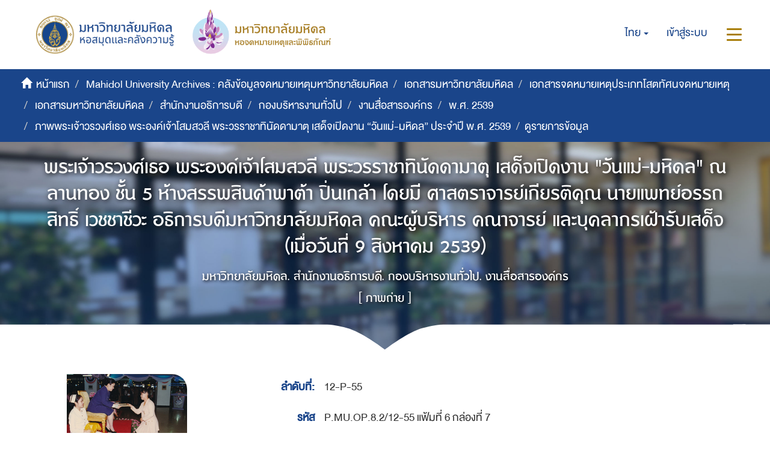

--- FILE ---
content_type: text/html;charset=utf-8
request_url: https://archive.li.mahidol.ac.th/handle/0280026809/979
body_size: 7047
content:
<!DOCTYPE html>
            <!--[if lt IE 7]> <html class="no-js lt-ie9 lt-ie8 lt-ie7" lang="en"> <![endif]-->
            <!--[if IE 7]>    <html class="no-js lt-ie9 lt-ie8" lang="en"> <![endif]-->
            <!--[if IE 8]>    <html class="no-js lt-ie9" lang="en"> <![endif]-->
            <!--[if gt IE 8]><!--> <html class="no-js" lang="en"> <!--<![endif]-->
            <head><META http-equiv="Content-Type" content="text/html; charset=UTF-8">
<meta content="text/html; charset=UTF-8" http-equiv="Content-Type">
<meta content="IE=edge,chrome=1" http-equiv="X-UA-Compatible">
<meta content="width=device-width,initial-scale=1" name="viewport">
<meta content="Punsarn Asia" name="designer">
<meta content="Punsarn Asia" name="web_author">
<link rel="shortcut icon" href="/themes/Mali2-archives/images/favicon.ico">
<link rel="apple-touch-icon" href="/themes/Mali2-archives/images/apple-touch-icon.png">
<meta name="Generator" content="DSpace 5.10">
<link href="/themes/Mali2-archives//styles/custom/carousel/style.css" type="text/css" rel="stylesheet">
<link href="/themes/Mali2-archives//styles/custom/carousel/demo.css" type="text/css" rel="stylesheet">
<link href="/themes/Mali2-archives//styles/custom/carousel/reset.css" type="text/css" rel="stylesheet">
<link media="all" href="/themes/Mali2-archives//styles/custom/carousel/jquery.jscrollpane.css" type="text/css" rel="stylesheet">
<link media="all" href="/themes/Mali2-archives//styles/custom/slick-theme.css" type="text/css" rel="stylesheet">
<script src="https://ajax.googleapis.com/ajax/libs/jquery/1.6.2/jquery.min.js" type="text/javascript"></script>
<link href="/themes/Mali2-archives/styles/main.css" rel="stylesheet">
<link href="/themes/Mali2-archives/styles/custom/punsarn.css" rel="stylesheet">
<link href="/themes/Mali2-archives/styles/custom/tabs/animate.min.css" rel="stylesheet">
<link type="application/opensearchdescription+xml" rel="search" href="https://archive.li.mahidol.ac.th:443/open-search/description.xml" title="DSpace">
<script>
                //Clear default text of emty text areas on focus
                function tFocus(element)
                {
                if (element.value == ' '){element.value='';}
                }
                //Clear default text of emty text areas on submit
                function tSubmit(form)
                {
                var defaultedElements = document.getElementsByTagName("textarea");
                for (var i=0; i != defaultedElements.length; i++){
                if (defaultedElements[i].value == ' '){
                defaultedElements[i].value='';}}
                }
                //Disable pressing 'enter' key to submit a form (otherwise pressing 'enter' causes a submission to start over)
                function disableEnterKey(e)
                {
                var key;

                if(window.event)
                key = window.event.keyCode;     //Internet Explorer
                else
                key = e.which;     //Firefox and Netscape

                if(key == 13)  //if "Enter" pressed, then disable!
                return false;
                else
                return true;
                }
            </script><!--[if lt IE 9]>
                <script src="/themes/Mali2-archives/vendor/html5shiv/dist/html5shiv.js"> </script>
                <script src="/themes/Mali2-archives/vendor/respond/dest/respond.min.js"> </script>
                <![endif]--><script src="/themes/Mali2-archives/vendor/modernizr/modernizr.js"> </script>
<title>พระเจ้าวรวงศ์เธอ พระองค์เจ้าโสมสวลี พระวรราชาทินัดดามาตุ เสด็จเปิดงาน "วันแม่-มหิดล" ณ ลานทอง ชั้น 5 ห้างสรรพสินค้าพาต้า ปิ่นเกล้า โดยมี ศาสตราจารย์เกียรติคุณ นายแพทย์อรรถสิทธิ์ เวชชาชีวะ อธิการบดีมหาวิทยาลัยมหิดล คณะผู้บริหาร คณาจารย์ และบุคลากรเฝ้ารับเสด็จ (เมื่อวันที่ 9 สิงหาคม 2539)</title>
<link rel="schema.DCTERMS" href="http://purl.org/dc/terms/" />
<link rel="schema.DC" href="http://purl.org/dc/elements/1.1/" />
<meta name="DC.creator" content="มหาวิทยาลัยมหิดล. สำนักงานอธิการบดี. กองบริหารงานทั่วไป. งานสื่อสารองค์กร" />
<meta name="DCTERMS.dateAccepted" content="2019-04-29T09:39:00Z" scheme="DCTERMS.W3CDTF" />
<meta name="DCTERMS.available" content="2019-04-29T09:39:00Z" scheme="DCTERMS.W3CDTF" />
<meta name="DCTERMS.issued" content="1996-08-09" scheme="DCTERMS.W3CDTF" />
<meta name="DC.identifier" content="https://archive.li.mahidol.ac.th/handle/0280026809/979" scheme="DCTERMS.URI" />
<meta name="DC.description" content="ภาพพระเจ้าวรวงศ์เธอ พระองค์เจ้าโสมสวลี พระวรราชาทินัดดามาตุ เสด็จเปิดงาน &quot;วันแม่-มหิดล&quot; ณ ลานทองชั้น 5 ห้างสรรพสินค้าพาต้า ปิ่นเกล้า โดยมี ศาสตราจารย์เกียรติคุณ นายแพทย์อรรถสิทธิ์ เวชชาชีวะ อธิการบดีมหาวิทยาลัยมหิดล คณะผู้บริหาร คณาจารย์ และบุคลากรเฝ้ารับเสด็จ เมื่อวันที่ 9 สิงหาคม 2539" />
<meta name="DC.description" content="บุคคลที่ปรากฏในภาพ คือ พระเจ้าวรวงศ์เธอ พระองค์เจ้าโสมสวลี พระวรราชาทินัดดามาตุ" />
<meta name="DC.description" content="รหัสของภาพ คือ P.MU.OP.8.2/12-55 แฟ้มที่ 6 กล่องที่ 7 ลำดับภาพที่ 55 จากทั้งหมด 120 ภาพ" />
<meta name="DCTERMS.extent" content="ภาพสีขนาด 4X6 นิ้ว จำนวน 1 ภาพ" />
<meta name="DC.format" content="image/jpeg" />
<meta name="DC.language" content="tha" scheme="DCTERMS.RFC1766" />
<meta name="DC.publisher" content="หอสมุดและคลังความรู้มหาวิทยาลัยมหิดล. ฝ่ายจดหมายเหตุและพิพิธภัณฑ์. งานบริหารจดหมายเหตุ" />
<meta name="DC.rights" content="เอกสารฉบับนี้สงวนสิทธิ์โดยมหาวิทยาลัยมหิดล ห้ามทำซ้ำ คัดลอก หรือนำไปเผยแพร่ตัดต่อโดยมิได้รับอนุญาตเป็นลายลักษณ์อักษร" />
<meta name="DC.subject" content="มหิดล-วันแม่" />
<meta name="DC.subject" content="การรับเสด็จ" />
<meta name="DC.subject" content="ราชวงศ์" />
<meta name="DC.subject" content="อธิการบดี" />
<meta name="DC.subject" content="รองอธิการบดี" />
<meta name="DC.subject" content="โสมสวลี พระวรราชาทินัดดามาตุ, พระเจ้าวรวงศ์เธอ พระองค์เจ้า" />
<meta name="DC.title" content="พระเจ้าวรวงศ์เธอ พระองค์เจ้าโสมสวลี พระวรราชาทินัดดามาตุ เสด็จเปิดงาน &quot;วันแม่-มหิดล&quot; ณ ลานทอง ชั้น 5 ห้างสรรพสินค้าพาต้า ปิ่นเกล้า โดยมี ศาสตราจารย์เกียรติคุณ นายแพทย์อรรถสิทธิ์ เวชชาชีวะ อธิการบดีมหาวิทยาลัยมหิดล คณะผู้บริหาร คณาจารย์ และบุคลากรเฝ้ารับเสด็จ (เมื่อวันที่ 9 สิงหาคม 2539)" />
<meta name="DC.type" content="StillImage" />
<meta name="DC.rights" content="มหาวิทยาลัยมหิดล" />
<meta name="DC.date" content="2016-04-20" scheme="DCTERMS.W3CDTF" />
<meta content="StillImage" name="citation_keywords">
<meta content="พระเจ้าวรวงศ์เธอ พระองค์เจ้าโสมสวลี พระวรราชาทินัดดามาตุ เสด็จเปิดงาน &quot;วันแม่-มหิดล&quot; ณ ลานทอง ชั้น 5 ห้างสรรพสินค้าพาต้า ปิ่นเกล้า โดยมี ศาสตราจารย์เกียรติคุณ นายแพทย์อรรถสิทธิ์ เวชชาชีวะ อธิการบดีมหาวิทยาลัยมหิดล คณะผู้บริหาร คณาจารย์ และบุคลากรเฝ้ารับเสด็จ (เมื่อวันที่ 9 สิงหาคม 2539)" name="citation_title">
<meta content="หอสมุดและคลังความรู้มหาวิทยาลัยมหิดล. ฝ่ายจดหมายเหตุและพิพิธภัณฑ์. งานบริหารจดหมายเหตุ" name="citation_publisher">
<meta content="tha" name="citation_language">
<meta content="มหาวิทยาลัยมหิดล. สำนักงานอธิการบดี. กองบริหารงานทั่วไป. งานสื่อสารองค์กร" name="citation_author">
<meta content="https://archive.li.mahidol.ac.th/bitstream/0280026809/979/3/P.MU.OP.8.2_12-55.jpg" name="citation_pdf_url">
<meta content="1996-08-09" name="citation_date">
<meta content="https://archive.li.mahidol.ac.th/handle/0280026809/979" name="citation_abstract_html_url">
<script src="/themes/Mali2-archives/scripts/custom/jwplayer/jwplayer.js" type="text/javascript"></script><script src="/themes/Mali2-archives/scripts/custom/jquery-ui.min.js"></script>
</head><body>
<header>
<div class="trail-wrapper hidden-print">
<div class="row">
<div class="col-xs-12">
<div class="breadcrumb dropdown visible-xs visible-sm">
<a data-toggle="dropdown" class="dropdown-toggle" role="button" href="#" id="trail-dropdown-toggle">ดูรายการข้อมูล&nbsp;<b class="caret"></b></a>
<ul aria-labelledby="trail-dropdown-toggle" role="menu" class="dropdown-menu">
<li role="presentation">
<a role="menuitem" href="/"><i aria-hidden="true" class="glyphicon glyphicon-home"></i>&nbsp;
                        หน้าแรก</a>
</li>
<li role="presentation">
<a role="menuitem" href="/handle/0280026809/1">Mahidol University Archives : คลังข้อมูลจดหมายเหตุมหาวิทยาลัยมหิดล</a>
</li>
<li role="presentation">
<a role="menuitem" href="/handle/0280026809/2226">เอกสารมหาวิทยาลัยมหิดล</a>
</li>
<li role="presentation">
<a role="menuitem" href="/handle/0280026809/255">เอกสารจดหมายเหตุประเภทโสตทัศนจดหมายเหตุ</a>
</li>
<li role="presentation">
<a role="menuitem" href="/handle/0280026809/256">เอกสารมหาวิทยาลัยมหิดล</a>
</li>
<li role="presentation">
<a role="menuitem" href="/handle/0280026809/257">สำนักงานอธิการบดี</a>
</li>
<li role="presentation">
<a role="menuitem" href="/handle/0280026809/258">กองบริหารงานทั่วไป</a>
</li>
<li role="presentation">
<a role="menuitem" href="/handle/0280026809/259">งานสื่อสารองค์กร</a>
</li>
<li role="presentation">
<a role="menuitem" href="/handle/0280026809/272">พ.ศ. 2539</a>
</li>
<li role="presentation">
<a role="menuitem" href="/handle/0280026809/276">ภาพพระเจ้าวรวงศ์เธอ พระองค์เจ้าโสมสวลี พระวรราชาทินัดดามาตุ เสด็จเปิดงาน &ldquo;วันแม่-มหิดล&rdquo; ประจำปี พ.ศ. 2539</a>
</li>
<li role="presentation" class="disabled">
<a href="#" role="menuitem">ดูรายการข้อมูล</a>
</li>
</ul>
</div>
<div class="navbar-brand hidden-xs hidden-sm" id="banner-header">
<div class="row">
<a href="https://www.li.mahidol.ac.th/"><img src="/themes/Mali2-archives/images/custom/mu-images/MU_WebGraphi_menu-01.png"></a><a href="https://museum.li.mahidol.ac.th"><img src="/themes/Mali2-archives/images/custom/mu-images/MU_WebGraphi_menu-02.png"></a>
</div>
</div>
<div role="navigation" class="navbar navbar-default navbar-static-top navbar-header-trial-wrapper ">
<div class="navbar-header navbar-header-mobile pull-right visible-xs visible-sm hidden-md hidden-lg">
<ul class="nav nav-pills pull-left ">
<li class="dropdown" id="ds-language-selection-xs">
<button data-toggle="dropdown" class="dropdown-toggle navbar-toggle navbar-link" role="button" href="#" id="language-dropdown-toggle-xs"><b aria-hidden="true" class="visible-xs visible-sm glyphicon glyphicon-globe"></b></button>
<ul data-no-collapse="true" aria-labelledby="language-dropdown-toggle-xs" role="menu" class="dropdown-menu pull-right">
<li role="presentation" class="disabled">
<a href="?locale-attribute=th">ไทย</a>
</li>
<li role="presentation">
<a href="?locale-attribute=en">English</a>
</li>
</ul>
</li>
<li>
<form method="get" action="/login" style="display: inline">
<button class="navbar-toggle navbar-link"><b aria-hidden="true" class="visible-xs visible-sm glyphicon glyphicon-user"></b></button>
</form>
</li>
<li>
<button data-toggle="offcanvas" class="navbar-toggle navbar-link"><span class="sr-only">สลับการนำทาง</span><b aria-hidden="true" class="visible-xs visible-sm glyphicon glyphicon-menu-hamburger"></b></button>
</li>
</ul>
</div>
<div class="navbar-header navbar-header-trial pull-right hidden-xs hidden-sm">
<ul class="nav navbar-nav pull-left">
<li class="dropdown" id="ds-language-selection">
<a data-toggle="dropdown" class="dropdown-toggle" role="button" href="#" id="language-dropdown-toggle"><span class="hidden-xs">ไทย&nbsp;<b class="caret"></b></span></a>
<ul data-no-collapse="true" aria-labelledby="language-dropdown-toggle" role="menu" class="dropdown-menu pull-right">
<li role="presentation" class="disabled">
<a href="?locale-attribute=th">ไทย</a>
</li>
<li role="presentation">
<a href="?locale-attribute=en">English</a>
</li>
</ul>
</li>
</ul>
<ul class="nav navbar-nav pull-left">
<li>
<a href="/login"><span class="hidden-xs">เข้าสู่ระบบ</span></a>
</li>
</ul>
<button type="button" class="navbar-toggle visible-xs visible-sm visible-md visible-lg" data-toggle="offcanvas"><span class="sr-only">สลับการนำทาง</span><span class="icon-bar"></span><span class="icon-bar"></span><span class="icon-bar"></span></button>
</div>
</div>
</div>
</div>
</div>
<div role="navigation" class="navbar navbar-default navbar-header-banner hidden-xs hidden-sm">
<div class="navbar-header">
<ul class="breadcrumb">
<li>
<i aria-hidden="true" class="glyphicon glyphicon-home"></i>&nbsp;
            <a href="/">หน้าแรก</a>
</li>
<li>
<a href="/handle/0280026809/1">Mahidol University Archives : คลังข้อมูลจดหมายเหตุมหาวิทยาลัยมหิดล</a>
</li>
<li>
<a href="/handle/0280026809/2226">เอกสารมหาวิทยาลัยมหิดล</a>
</li>
<li>
<a href="/handle/0280026809/255">เอกสารจดหมายเหตุประเภทโสตทัศนจดหมายเหตุ</a>
</li>
<li>
<a href="/handle/0280026809/256">เอกสารมหาวิทยาลัยมหิดล</a>
</li>
<li>
<a href="/handle/0280026809/257">สำนักงานอธิการบดี</a>
</li>
<li>
<a href="/handle/0280026809/258">กองบริหารงานทั่วไป</a>
</li>
<li>
<a href="/handle/0280026809/259">งานสื่อสารองค์กร</a>
</li>
<li>
<a href="/handle/0280026809/272">พ.ศ. 2539</a>
</li>
<li>
<a href="/handle/0280026809/276">ภาพพระเจ้าวรวงศ์เธอ พระองค์เจ้าโสมสวลี พระวรราชาทินัดดามาตุ เสด็จเปิดงาน &ldquo;วันแม่-มหิดล&rdquo; ประจำปี พ.ศ. 2539</a>
</li>
<li class="active">ดูรายการข้อมูล</li>
</ul>
</div>
</div>
<div id="header-main">
<div class="row center">
<a class="navbar-brand" id="banner-header2" href="https://mahidol.ac.th/"><img src="/themes/Mali2-archives/images/custom/mu-images/logo-mu.svg" class="logo"></a>
</div>
<div class="row center">
<h1 class="visibility" id="header-title-th-homepage">มหาวิทยาลัยมหิดล</h1>
</div>
<div class="row center">
<h2 class="visibility" id="header-title-en-homepage">คลังข้อมูลจดหมายเหตุและพิพิธภัณฑ์มหาวิทยาลัยมหิดล</h2>
</div>
<div id="header-browse" class="row center"></div>
<div id="header-name" class="row center"></div>
</div>
<div class="row header-sec" id="header-main-sec"></div>
</header>
<div class="hidden" id="no-js-warning-wrapper">
<div id="no-js-warning">
<div class="notice failure">JavaScript is disabled for your browser. Some features of this site may not work without it.</div>
</div>
</div>
<div class="container" id="main-container">
<div class="row">
<div class="col-xs-12 col-sm-12 col-md-12 main-content">
<div>
<div id="aspect_artifactbrowser_ItemViewer_div_item-view" class="ds-static-div primary">
<!-- External Metadata URL: cocoon://metadata/handle/0280026809/979/mets.xml?rightsMDTypes=METSRIGHTS-->
<style>
        #header-main, #header-main-sec { display: none; }
        </style>
<div class="item-summary-view-metadata">
<div class="row item-detail-header">
<div class="text-center">
<h2 class="page-header first-page-header">พระเจ้าวรวงศ์เธอ พระองค์เจ้าโสมสวลี พระวรราชาทินัดดามาตุ เสด็จเปิดงาน "วันแม่-มหิดล" ณ ลานทอง ชั้น 5 ห้างสรรพสินค้าพาต้า ปิ่นเกล้า โดยมี ศาสตราจารย์เกียรติคุณ นายแพทย์อรรถสิทธิ์ เวชชาชีวะ อธิการบดีมหาวิทยาลัยมหิดล คณะผู้บริหาร คณาจารย์ และบุคลากรเฝ้ารับเสด็จ (เมื่อวันที่ 9 สิงหาคม 2539)</h2>
<h6 class="page-header second-page-header">มหาวิทยาลัยมหิดล. สำนักงานอธิการบดี. กองบริหารงานทั่วไป. งานสื่อสารองค์กร</h6>
<h6 class="page-header second-page-header">[ ภาพถ่าย ]</h6>
</div>
</div>
<div class="row header-sec"></div>
<div class="row">
<div class="col-md-4 col-xs-12">
<div class="row">
<div class="thumbnail">
<img alt="Thumbnail" src="/bitstream/handle/0280026809/979/P.MU.OP.8.2_12-55.jpg.jpg?sequence=4&isAllowed=y"></div>
</div>
<div class="row text-center">
<a href="/bitstream/handle/0280026809/979/P.MU.OP.8.2_12-55.jpg?sequence=3&isAllowed=y"><i class="glyphicon glyphicon-download"></i>
                            ดาวน์โหลด                        
                        </a>
</div>
</div>
<div class="col-md-8 col-xs-12">
<table class="table table-hover item-detail-view">
<tbody>
<tr>
<td>
<h4>ลำดับที่:</h4>
</td><td>12-P-55</td>
</tr>
<tr>
<td>
<h4>รหัสเอกสาร:</h4>
</td><td>P.MU.OP.8.2/12-55 แฟ้มที่ 6 กล่องที่ 7</td>
</tr>
<tr></tr>
<tr>
<td>
<h4>ชื่อเรื่อง:</h4>
</td><td>พระเจ้าวรวงศ์เธอ พระองค์เจ้าโสมสวลี พระวรราชาทินัดดามาตุ เสด็จเปิดงาน "วันแม่-มหิดล" ณ ลานทอง ชั้น 5 ห้างสรรพสินค้าพาต้า ปิ่นเกล้า โดยมี ศาสตราจารย์เกียรติคุณ นายแพทย์อรรถสิทธิ์ เวชชาชีวะ อธิการบดีมหาวิทยาลัยมหิดล คณะผู้บริหาร คณาจารย์ และบุคลากรเฝ้ารับเสด็จ (เมื่อวันที่ 9 สิงหาคม 2539)</td>
</tr>
<tr></tr>
<tr>
<td>
<h4>ผู้แต่ง:</h4>
</td><td><a href="/browse?type=author&value=%E0%B8%A1%E0%B8%AB%E0%B8%B2%E0%B8%A7%E0%B8%B4%E0%B8%97%E0%B8%A2%E0%B8%B2%E0%B8%A5%E0%B8%B1%E0%B8%A2%E0%B8%A1%E0%B8%AB%E0%B8%B4%E0%B8%94%E0%B8%A5. %E0%B8%AA%E0%B8%B3%E0%B8%99%E0%B8%B1%E0%B8%81%E0%B8%87%E0%B8%B2%E0%B8%99%E0%B8%AD%E0%B8%98%E0%B8%B4%E0%B8%81%E0%B8%B2%E0%B8%A3%E0%B8%9A%E0%B8%94%E0%B8%B5. %E0%B8%81%E0%B8%AD%E0%B8%87%E0%B8%9A%E0%B8%A3%E0%B8%B4%E0%B8%AB%E0%B8%B2%E0%B8%A3%E0%B8%87%E0%B8%B2%E0%B8%99%E0%B8%97%E0%B8%B1%E0%B9%88%E0%B8%A7%E0%B9%84%E0%B8%9B. %E0%B8%87%E0%B8%B2%E0%B8%99%E0%B8%AA%E0%B8%B7%E0%B9%88%E0%B8%AD%E0%B8%AA%E0%B8%B2%E0%B8%A3%E0%B8%AD%E0%B8%87%E0%B8%84%E0%B9%8C%E0%B8%81%E0%B8%A3">มหาวิทยาลัยมหิดล. สำนักงานอธิการบดี. กองบริหารงานทั่วไป. งานสื่อสารองค์กร</a></td>
</tr>
<tr></tr>
<tr></tr>
<tr></tr>
<tr></tr>
<tr>
<td>
<h4>วันที่เผยแพร่:</h4>
</td><td>1996-08-09</td>
</tr>
<tr>
<td>
<h4>วันที่ได้รับเอกสาร:</h4>
</td><td>2016-04-20</td>
</tr>
<tr></tr>
<tr>
<td>
<h4>ความยาว:</h4>
</td><td>ภาพสีขนาด 4X6 นิ้ว จำนวน 1 ภาพ</td>
</tr>
<tr>
<td>
<h4>ที่มา:</h4>
</td><td>ภาพจากงานสื่อสารองค์กร กองบริหารงานทั่วไป สำนักงานอธิการบดี มหาวิทยาลัยมหิดล รับมอบเมื่อวันที่ 20 เมษายน 2559 โดย นางสาวปัญจวัลย์ ชาวดง ตำแหน่ง นักจดหมายเหตุ</td>
</tr>
<tr></tr>
<tr></tr>
<tr>
<td>
<h4>รายละเอียดเพิ่มเติม:</h4>
</td><td>
<p>ภาพพระเจ้าวรวงศ์เธอ พระองค์เจ้าโสมสวลี พระวรราชาทินัดดามาตุ เสด็จเปิดงาน "วันแม่-มหิดล" ณ ลานทองชั้น 5 ห้างสรรพสินค้าพาต้า ปิ่นเกล้า โดยมี ศาสตราจารย์เกียรติคุณ นายแพทย์อรรถสิทธิ์ เวชชาชีวะ อธิการบดีมหาวิทยาลัยมหิดล คณะผู้บริหาร คณาจารย์ และบุคลากรเฝ้ารับเสด็จ เมื่อวันที่ 9 สิงหาคม 2539<br>บุคคลที่ปรากฏในภาพ คือ พระเจ้าวรวงศ์เธอ พระองค์เจ้าโสมสวลี พระวรราชาทินัดดามาตุ<br>รหัสของภาพ คือ P.MU.OP.8.2/12-55 แฟ้มที่ 6 กล่องที่ 7 ลำดับภาพที่ 55 จากทั้งหมด 120 ภาพ</p>
</td>
</tr>
<tr>
<td>
<h4>หัวเรื่องมาตรฐาน:</h4>
</td><td><a href="/browse?type=subject&value=%E0%B8%A1%E0%B8%AB%E0%B8%B4%E0%B8%94%E0%B8%A5-%E0%B8%A7%E0%B8%B1%E0%B8%99%E0%B9%81%E0%B8%A1%E0%B9%88">มหิดล-วันแม่</a>
<br>
<a href="/browse?type=subject&value=%E0%B8%81%E0%B8%B2%E0%B8%A3%E0%B8%A3%E0%B8%B1%E0%B8%9A%E0%B9%80%E0%B8%AA%E0%B8%94%E0%B9%87%E0%B8%88">การรับเสด็จ</a>
<br>
<a href="/browse?type=subject&value=%E0%B8%A3%E0%B8%B2%E0%B8%8A%E0%B8%A7%E0%B8%87%E0%B8%A8%E0%B9%8C">ราชวงศ์</a>
<br>
<a href="/browse?type=subject&value=%E0%B8%AD%E0%B8%98%E0%B8%B4%E0%B8%81%E0%B8%B2%E0%B8%A3%E0%B8%9A%E0%B8%94%E0%B8%B5">อธิการบดี</a>
<br>
<a href="/browse?type=subject&value=%E0%B8%A3%E0%B8%AD%E0%B8%87%E0%B8%AD%E0%B8%98%E0%B8%B4%E0%B8%81%E0%B8%B2%E0%B8%A3%E0%B8%9A%E0%B8%94%E0%B8%B5">รองอธิการบดี</a>
<br>
<a href="/browse?type=subject&value=%E0%B9%82%E0%B8%AA%E0%B8%A1%E0%B8%AA%E0%B8%A7%E0%B8%A5%E0%B8%B5 %E0%B8%9E%E0%B8%A3%E0%B8%B0%E0%B8%A7%E0%B8%A3%E0%B8%A3%E0%B8%B2%E0%B8%8A%E0%B8%B2%E0%B8%97%E0%B8%B4%E0%B8%99%E0%B8%B1%E0%B8%94%E0%B8%94%E0%B8%B2%E0%B8%A1%E0%B8%B2%E0%B8%95%E0%B8%B8, %E0%B8%9E%E0%B8%A3%E0%B8%B0%E0%B9%80%E0%B8%88%E0%B9%89%E0%B8%B2%E0%B8%A7%E0%B8%A3%E0%B8%A7%E0%B8%87%E0%B8%A8%E0%B9%8C%E0%B9%80%E0%B8%98%E0%B8%AD %E0%B8%9E%E0%B8%A3%E0%B8%B0%E0%B8%AD%E0%B8%87%E0%B8%84%E0%B9%8C%E0%B9%80%E0%B8%88%E0%B9%89%E0%B8%B2">โสมสวลี พระวรราชาทินัดดามาตุ, พระเจ้าวรวงศ์เธอ พระองค์เจ้า</a></td>
</tr>
<tr></tr>
<tr></tr>
<tr>
<td>
<h4>สิทธิในการใช้งาน:</h4>
</td><td>เอกสารฉบับนี้สงวนสิทธิ์โดยมหาวิทยาลัยมหิดล ห้ามทำซ้ำ คัดลอก หรือนำไปเผยแพร่ตัดต่อโดยมิได้รับอนุญาตเป็นลายลักษณ์อักษร</td>
</tr>
<tr>
<td>
<h4>ผู้ครอบครองสิทธิ์:</h4>
</td><td>มหาวิทยาลัยมหิดล</td>
</tr>
<tr>
<td>
<h4>สถานที่จัดเก็บต้นฉบับ:</h4>
</td><td>มหาวิทยาลัยมหิดล. หอสมุดและคลังความรู้มหาวิทยาลัยมหิดล</td>
</tr>
<tr></tr>
<tr>
<td>
<h4>URI:</h4>
</td><td>https://archive.li.mahidol.ac.th/handle/0280026809/979</td>
</tr>
</tbody>
</table>
<div class="simple-item-view-show-full item-page-field-wrapper table">
<a class="btn btn-primary" href="/handle/0280026809/979?show=full">แสดงระเบียนรายการแบบเต็ม</a>
</div>
<div class="row item-view-bundle">
<table class="table">
<thead>
<tr>
<td>
<h4 class="item-view-bundle-header">แฟ้มในรายการข้อมูลนี้
								(CONTENT)
							</h4>
</td>
</tr>
</thead>
<tbody>
<tr>
<td align="center" class="item-view-thumbnail">
<div class="thumbnail">
<a href="/bitstream/handle/0280026809/979/P.MU.OP.8.2_12-55.jpg.jpg" class="image-link"><img alt="Thumbnail" src="/bitstream/handle/0280026809/979/P.MU.OP.8.2_12-55.jpg.jpg"></a>
</div>
</td><td>ดู<br>
<a class="file-download" href="/bitstream/handle/0280026809/979/P.MU.OP.8.2_12-55.jpg?sequence=3&isAllowed=y"><i aria-hidden="true" class="glyphicon  glyphicon-file"></i> P.MU.OP.8.2_12-55.jpg (361.5กิโลไบต์)</a>
<br>
</td>
</tr>
</tbody>
</table>
</div>
</div>
<div class="row">
<div class="col-xs-12 addthis_sharing_toolbox"></div>
</div>
</div>
</div>
</div>
</div>
<div class="row customfooter-sec"></div>
<div id="customfooter" class="row">
<div class="col-md-1 hidden-xs"></div>
<div class="col-md-4 col-xs-12 footer-address">
<h3>ข้อมูลการติดต่อ</h3>
<table>
<tr>
<td><img src="/themes/Mali2-archives/images/custom/mu-icons/icon-address.svg" class="icon"></td><td>
    <span class="nowrap">งานบริหารจดหมายเหตุ</span> 
<wbr></wbr> 
<span class="nowrap">ฝ่ายจดหมายเหตุและพิพิธภัณฑ์ ชั้น 3</span> 
<br>
    
<span class="nowrap">หอสมุดและคลังความรู้มหาวิทยาลัยมหิดล</span> 
<wbr></wbr> 
<span class="nowrap">ถนนพุทธมณฑลสาย 4</span> 
<br>
    ตำบลศาลายา อำเภอพุทธมณฑล จังหวัดนครปฐม 73170
  </td>
</tr>
<tr>
<td><img src="/themes/Mali2-archives/images/custom/mu-icons/icon-phone.svg" class="icon"></td><td><a href="tel:+6628494541">0-2800-2680-9 ext 4346</a></td>
</tr>
<tr>
<td><img src="/themes/Mali2-archives/images/custom/mu-icons/icon-mail.svg" class="icon"></td><td><a href="mailto:muarms@mahidol.ac.th">muarms@mahidol.ac.th</a></td>
</tr>
<tr>
<td><img src="/themes/Mali2-archives/images/custom/mu-icons/icon-www.svg" class="icon"></td><td><a href="https://museum.li.mahidol.ac.th">https://museum.li.mahidol.ac.th</a></td>
</tr>
<tr>
<td><img src="/themes/Mali2-archives/images/custom/mu-icons/icon-facebook.svg" class="icon"></td><td><a href="https://www.facebook.com/MUARMS/">https://www.facebook.com/MUARMS/</a></td>
</tr>
</table>
</div>
<div class="col-md-3 col-xs-12">
<h3>ลิงค์ที่เกี่ยวข้อง</h3>
<p>
<a href="/login">เข้าสู่ระบบ</a>
</p>
<p>
<a href="https://mahidol.ac.th/">มหาวิทยาลัยมหิดล</a>
</p>
<p>
<a href="http://www.li.mahidol.ac.th/">หอสมุดและคลังความรู้มหาวิทยาลัยมหิดล</a>
</p>
</div>
<div class="col-md-3 col-xs-12">
<h3>แผนที่การเดินทาง</h3>
<iframe style="border:0" frameborder="0" max-height="200" width="100%" src="https://www.google.com/maps/embed?pb=!1m18!1m12!1m3!1d3874.7393076351195!2d100.32122841536912!3d13.794582700015939!2m3!1f0!2f0!3f0!3m2!1i1024!2i768!4f13.1!3m3!1m2!1s0x30e2940aeff520f5%3A0x48d88ddd7f1d5196!2z4Lih4Lir4Liy4Lin4Li04LiX4Lii4Liy4Lil4Lix4Lii4Lih4Lir4Li04LiU4LilIOC4qOC4suC4peC4suC4ouC4sg!5e0!3m2!1sth!2sus!4v1550545281264"></iframe>
</div>
<div class="col-md-1 hidden-xs"></div>
</div>
<footer>
<div class="container">
<div class="row">
<hr>
<div class="footer-wrapper center">
<div class="footer-copyright">
                            &copy; 2019 ฝ่ายจดหมายเหตุและพิพิธภัณฑ์ หอสมุดและคลังความรู้มหาวิทยาลัยมหิดล. All Rights Reserved.
                        </div>
</div>
</div>
</div>
<a class="hidden" href="/htmlmap">&nbsp;</a>
</footer>
</div>
</div>
</div>
<div role="navigation" id="sidebar" class="col-xs-6 col-sm-3 sidebar-offcanvas unactive">
<div class="word-break hidden-print" id="ds-options">
<div class="ds-option-set" id="ds-search-option">
<form method="post" class="" id="ds-search-form" action="/discover">
<fieldset>
<div class="input-group">
<input placeholder="ค้นหา" type="text" class="ds-text-field form-control" name="query"><span class="input-group-btn"><button title="ค้นหา" class="ds-button-field btn btn-primary"><span aria-hidden="true" class="glyphicon glyphicon-search"></span></button></span>
</div>
<div class="radio">
<label><input checked value="" name="scope" type="radio" id="ds-search-form-scope-all">ค้นหาใน DSpace</label>
</div>
<div class="radio">
<label><input name="scope" type="radio" id="ds-search-form-scope-container" value="0280026809/276">กลุ่มข้อมูลนี้</label>
</div>
</fieldset>
</form>
</div>
<div class="option-header">
<h2 class="ds-option-set-head  h6">เรียกดูข้อมูล</h2>
<div class="list-group-item active header-discover-option">
<div class="h5 list-group-item-heading col-md-12 col-sm-12 col-xs-12 col-lg-12">ข้อมูลทั้งหมดของ DSpace</div>
<span class="glyphicon glyphicon-chevron-up"></span>
</div>
<div>
<a href="/community-list" class="list-group-item ds-option">ชุมชน &amp; กลุ่มข้อมูล</a><a href="/browse?type=dateissued" class="list-group-item ds-option">วันที่เผยแพร่</a><a href="/browse?type=author" class="list-group-item ds-option">ผู้แต่ง</a><a href="/browse?type=title" class="list-group-item ds-option">ชื่อเรื่อง</a><a href="/browse?type=subject" class="list-group-item ds-option">หัวเรื่อง</a><a href="/browse?type=dateaccessioned" class="list-group-item ds-option">วันที่เพิ่มข้อมูล</a><a href="/browse?type=type" class="list-group-item ds-option">ประเภททรัพยากร</a>
</div>
<div class="list-group-item active header-discover-option">
<div class="h5 list-group-item-heading col-md-12 col-sm-12 col-xs-12 col-lg-12">กลุ่มข้อมูลนี้</div>
<span class="glyphicon glyphicon-chevron-up"></span>
</div>
<div>
<a href="/handle/0280026809/276/browse?type=dateissued" class="list-group-item ds-option">วันที่เผยแพร่</a><a href="/handle/0280026809/276/browse?type=author" class="list-group-item ds-option">ผู้แต่ง</a><a href="/handle/0280026809/276/browse?type=title" class="list-group-item ds-option">ชื่อเรื่อง</a><a href="/handle/0280026809/276/browse?type=subject" class="list-group-item ds-option">หัวเรื่อง</a><a href="/handle/0280026809/276/browse?type=dateaccessioned" class="list-group-item ds-option">วันที่เพิ่มข้อมูล</a><a href="/handle/0280026809/276/browse?type=type" class="list-group-item ds-option">ประเภททรัพยากร</a>
</div>
</div>
<h2 class="ds-option-set-head  h6">บัญชีของฉัน</h2>
<div id="aspect_viewArtifacts_Navigation_list_account" class="list-group">
<a href="/login" class="list-group-item ds-option">เข้าสู่ระบบ</a><a href="/register" class="list-group-item ds-option">ลงทะเบียน</a>
</div>
<div id="aspect_viewArtifacts_Navigation_list_context" class="list-group"></div>
<div class="option-header"></div>
</div>
</div>
<script>if(!window.DSpace){window.DSpace={};}window.DSpace.context_path='';window.DSpace.theme_path='/themes/Mali2-archives/';</script><script src="/themes/Mali2-archives/scripts/theme.js"> </script><script src="/themes/Mali2-archives/scripts/custom/punsarn.js"></script><script src="/themes/Mali2-archives/scripts/custom/slick.min.js" type="text/javascript"></script><script type="text/javascript">
                        $(document).ready(function(){
                          $('.ca-wrapper').slick({
                              dots: true,
                              infinite: false,
                              speed: 300,
                              slidesToShow: 5,
                              slidesToScroll: 5,
                              responsive: [
                                {
                                  breakpoint: 1200,
                                  settings: {
                                    slidesToShow: 4,
                                    slidesToScroll: 4
                                  }
                                },
                                {
                                  breakpoint: 992,
                                  settings: {
                                    slidesToShow: 3,
                                    slidesToScroll: 3
                                  }
                                },
                                {
                                  breakpoint: 600,
                                  settings: {
                                    slidesToShow: 2,
                                    slidesToScroll: 2
                                  }
                                },
                                {
                                  breakpoint: 480,
                                  settings: {
                                    slidesToShow: 1,
                                    slidesToScroll: 1
                                  }
                                }
                                // You can unslick at a given breakpoint now by adding:
                                // settings: "unslick"
                                // instead of a settings object
                              ]
                          });
                        });
                    </script>
</body></html>


--- FILE ---
content_type: image/svg+xml;charset=ISO-8859-1
request_url: https://archive.li.mahidol.ac.th/themes/Mali2-archives/images/custom/mu-icons/button_blue.svg
body_size: 498
content:
<svg xmlns="http://www.w3.org/2000/svg" width="715.021" height="161.213">
  <path id="Path_311" data-name="Path 311" d="M715.021,80.507c-23.2-6.379-73.068-68.429-104.962-78.867A36.413,36.413,0,0,0,599.04-.1h0L115.981.48h0a39.4,39.4,0,0,0-11.018,1.74C73.068,12.078,23.776,74.128.58,80.507h0c23.2,6.379,73.068,68.429,104.962,78.867a36.413,36.413,0,0,0,11.018,1.74H599.62a39.405,39.405,0,0,0,11.018-1.74c31.315-9.858,80.607-71.908,104.383-78.867Z" transform="translate(0 0.1)" fill="#1a458a"/>
</svg>
